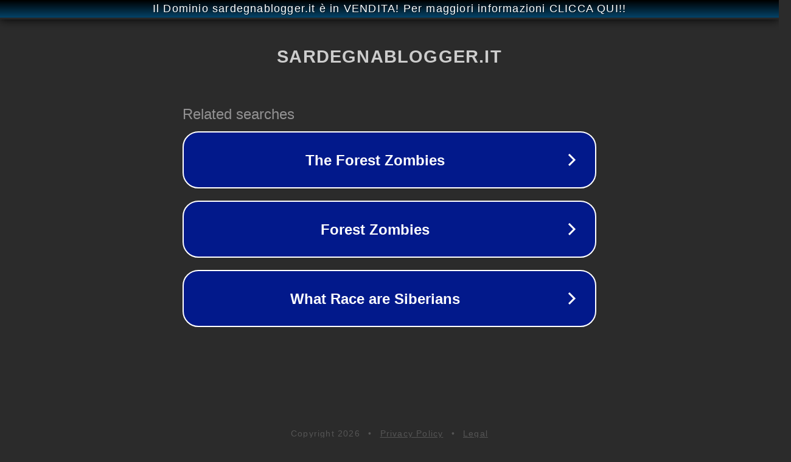

--- FILE ---
content_type: text/html; charset=utf-8
request_url: https://www.sardegnablogger.it/tag/ferro/
body_size: 1082
content:
<!doctype html>
<html data-adblockkey="MFwwDQYJKoZIhvcNAQEBBQADSwAwSAJBANDrp2lz7AOmADaN8tA50LsWcjLFyQFcb/P2Txc58oYOeILb3vBw7J6f4pamkAQVSQuqYsKx3YzdUHCvbVZvFUsCAwEAAQ==_jukEFUuVB1YP6Vym8U3IvMxiZ1cbHb0XlI/mjYquN1zOanoKXvPdth59MIaJ0/IWwexf8Q6JubDrRQcruNIRpg==" lang="en" style="background: #2B2B2B;">
<head>
    <meta charset="utf-8">
    <meta name="viewport" content="width=device-width, initial-scale=1">
    <link rel="icon" href="[data-uri]">
    <link rel="preconnect" href="https://www.google.com" crossorigin>
</head>
<body>
<div id="target" style="opacity: 0"></div>
<script>window.park = "[base64]";</script>
<script src="/bwwrMdKup.js"></script>
</body>
</html>
